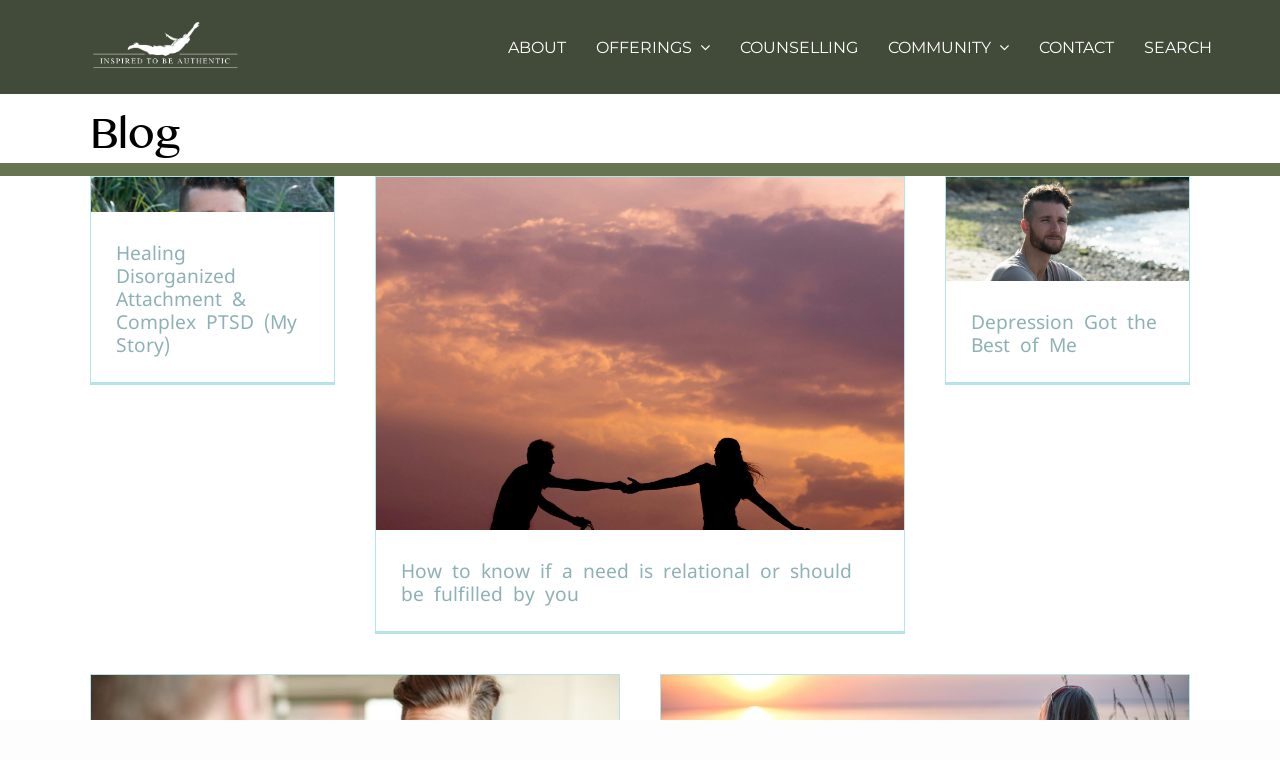

--- FILE ---
content_type: text/html; charset=utf-8
request_url: https://www.google.com/recaptcha/api2/anchor?ar=1&k=6LcBPIohAAAAAB2FIyRaOpVUjqdgOJeO_C_HITdm&co=aHR0cHM6Ly93d3cubWF0dGxhbmRzaWVkZWwuY29tOjQ0Mw..&hl=en&v=PoyoqOPhxBO7pBk68S4YbpHZ&size=invisible&anchor-ms=20000&execute-ms=30000&cb=o15ywdwrxisi
body_size: 48625
content:
<!DOCTYPE HTML><html dir="ltr" lang="en"><head><meta http-equiv="Content-Type" content="text/html; charset=UTF-8">
<meta http-equiv="X-UA-Compatible" content="IE=edge">
<title>reCAPTCHA</title>
<style type="text/css">
/* cyrillic-ext */
@font-face {
  font-family: 'Roboto';
  font-style: normal;
  font-weight: 400;
  font-stretch: 100%;
  src: url(//fonts.gstatic.com/s/roboto/v48/KFO7CnqEu92Fr1ME7kSn66aGLdTylUAMa3GUBHMdazTgWw.woff2) format('woff2');
  unicode-range: U+0460-052F, U+1C80-1C8A, U+20B4, U+2DE0-2DFF, U+A640-A69F, U+FE2E-FE2F;
}
/* cyrillic */
@font-face {
  font-family: 'Roboto';
  font-style: normal;
  font-weight: 400;
  font-stretch: 100%;
  src: url(//fonts.gstatic.com/s/roboto/v48/KFO7CnqEu92Fr1ME7kSn66aGLdTylUAMa3iUBHMdazTgWw.woff2) format('woff2');
  unicode-range: U+0301, U+0400-045F, U+0490-0491, U+04B0-04B1, U+2116;
}
/* greek-ext */
@font-face {
  font-family: 'Roboto';
  font-style: normal;
  font-weight: 400;
  font-stretch: 100%;
  src: url(//fonts.gstatic.com/s/roboto/v48/KFO7CnqEu92Fr1ME7kSn66aGLdTylUAMa3CUBHMdazTgWw.woff2) format('woff2');
  unicode-range: U+1F00-1FFF;
}
/* greek */
@font-face {
  font-family: 'Roboto';
  font-style: normal;
  font-weight: 400;
  font-stretch: 100%;
  src: url(//fonts.gstatic.com/s/roboto/v48/KFO7CnqEu92Fr1ME7kSn66aGLdTylUAMa3-UBHMdazTgWw.woff2) format('woff2');
  unicode-range: U+0370-0377, U+037A-037F, U+0384-038A, U+038C, U+038E-03A1, U+03A3-03FF;
}
/* math */
@font-face {
  font-family: 'Roboto';
  font-style: normal;
  font-weight: 400;
  font-stretch: 100%;
  src: url(//fonts.gstatic.com/s/roboto/v48/KFO7CnqEu92Fr1ME7kSn66aGLdTylUAMawCUBHMdazTgWw.woff2) format('woff2');
  unicode-range: U+0302-0303, U+0305, U+0307-0308, U+0310, U+0312, U+0315, U+031A, U+0326-0327, U+032C, U+032F-0330, U+0332-0333, U+0338, U+033A, U+0346, U+034D, U+0391-03A1, U+03A3-03A9, U+03B1-03C9, U+03D1, U+03D5-03D6, U+03F0-03F1, U+03F4-03F5, U+2016-2017, U+2034-2038, U+203C, U+2040, U+2043, U+2047, U+2050, U+2057, U+205F, U+2070-2071, U+2074-208E, U+2090-209C, U+20D0-20DC, U+20E1, U+20E5-20EF, U+2100-2112, U+2114-2115, U+2117-2121, U+2123-214F, U+2190, U+2192, U+2194-21AE, U+21B0-21E5, U+21F1-21F2, U+21F4-2211, U+2213-2214, U+2216-22FF, U+2308-230B, U+2310, U+2319, U+231C-2321, U+2336-237A, U+237C, U+2395, U+239B-23B7, U+23D0, U+23DC-23E1, U+2474-2475, U+25AF, U+25B3, U+25B7, U+25BD, U+25C1, U+25CA, U+25CC, U+25FB, U+266D-266F, U+27C0-27FF, U+2900-2AFF, U+2B0E-2B11, U+2B30-2B4C, U+2BFE, U+3030, U+FF5B, U+FF5D, U+1D400-1D7FF, U+1EE00-1EEFF;
}
/* symbols */
@font-face {
  font-family: 'Roboto';
  font-style: normal;
  font-weight: 400;
  font-stretch: 100%;
  src: url(//fonts.gstatic.com/s/roboto/v48/KFO7CnqEu92Fr1ME7kSn66aGLdTylUAMaxKUBHMdazTgWw.woff2) format('woff2');
  unicode-range: U+0001-000C, U+000E-001F, U+007F-009F, U+20DD-20E0, U+20E2-20E4, U+2150-218F, U+2190, U+2192, U+2194-2199, U+21AF, U+21E6-21F0, U+21F3, U+2218-2219, U+2299, U+22C4-22C6, U+2300-243F, U+2440-244A, U+2460-24FF, U+25A0-27BF, U+2800-28FF, U+2921-2922, U+2981, U+29BF, U+29EB, U+2B00-2BFF, U+4DC0-4DFF, U+FFF9-FFFB, U+10140-1018E, U+10190-1019C, U+101A0, U+101D0-101FD, U+102E0-102FB, U+10E60-10E7E, U+1D2C0-1D2D3, U+1D2E0-1D37F, U+1F000-1F0FF, U+1F100-1F1AD, U+1F1E6-1F1FF, U+1F30D-1F30F, U+1F315, U+1F31C, U+1F31E, U+1F320-1F32C, U+1F336, U+1F378, U+1F37D, U+1F382, U+1F393-1F39F, U+1F3A7-1F3A8, U+1F3AC-1F3AF, U+1F3C2, U+1F3C4-1F3C6, U+1F3CA-1F3CE, U+1F3D4-1F3E0, U+1F3ED, U+1F3F1-1F3F3, U+1F3F5-1F3F7, U+1F408, U+1F415, U+1F41F, U+1F426, U+1F43F, U+1F441-1F442, U+1F444, U+1F446-1F449, U+1F44C-1F44E, U+1F453, U+1F46A, U+1F47D, U+1F4A3, U+1F4B0, U+1F4B3, U+1F4B9, U+1F4BB, U+1F4BF, U+1F4C8-1F4CB, U+1F4D6, U+1F4DA, U+1F4DF, U+1F4E3-1F4E6, U+1F4EA-1F4ED, U+1F4F7, U+1F4F9-1F4FB, U+1F4FD-1F4FE, U+1F503, U+1F507-1F50B, U+1F50D, U+1F512-1F513, U+1F53E-1F54A, U+1F54F-1F5FA, U+1F610, U+1F650-1F67F, U+1F687, U+1F68D, U+1F691, U+1F694, U+1F698, U+1F6AD, U+1F6B2, U+1F6B9-1F6BA, U+1F6BC, U+1F6C6-1F6CF, U+1F6D3-1F6D7, U+1F6E0-1F6EA, U+1F6F0-1F6F3, U+1F6F7-1F6FC, U+1F700-1F7FF, U+1F800-1F80B, U+1F810-1F847, U+1F850-1F859, U+1F860-1F887, U+1F890-1F8AD, U+1F8B0-1F8BB, U+1F8C0-1F8C1, U+1F900-1F90B, U+1F93B, U+1F946, U+1F984, U+1F996, U+1F9E9, U+1FA00-1FA6F, U+1FA70-1FA7C, U+1FA80-1FA89, U+1FA8F-1FAC6, U+1FACE-1FADC, U+1FADF-1FAE9, U+1FAF0-1FAF8, U+1FB00-1FBFF;
}
/* vietnamese */
@font-face {
  font-family: 'Roboto';
  font-style: normal;
  font-weight: 400;
  font-stretch: 100%;
  src: url(//fonts.gstatic.com/s/roboto/v48/KFO7CnqEu92Fr1ME7kSn66aGLdTylUAMa3OUBHMdazTgWw.woff2) format('woff2');
  unicode-range: U+0102-0103, U+0110-0111, U+0128-0129, U+0168-0169, U+01A0-01A1, U+01AF-01B0, U+0300-0301, U+0303-0304, U+0308-0309, U+0323, U+0329, U+1EA0-1EF9, U+20AB;
}
/* latin-ext */
@font-face {
  font-family: 'Roboto';
  font-style: normal;
  font-weight: 400;
  font-stretch: 100%;
  src: url(//fonts.gstatic.com/s/roboto/v48/KFO7CnqEu92Fr1ME7kSn66aGLdTylUAMa3KUBHMdazTgWw.woff2) format('woff2');
  unicode-range: U+0100-02BA, U+02BD-02C5, U+02C7-02CC, U+02CE-02D7, U+02DD-02FF, U+0304, U+0308, U+0329, U+1D00-1DBF, U+1E00-1E9F, U+1EF2-1EFF, U+2020, U+20A0-20AB, U+20AD-20C0, U+2113, U+2C60-2C7F, U+A720-A7FF;
}
/* latin */
@font-face {
  font-family: 'Roboto';
  font-style: normal;
  font-weight: 400;
  font-stretch: 100%;
  src: url(//fonts.gstatic.com/s/roboto/v48/KFO7CnqEu92Fr1ME7kSn66aGLdTylUAMa3yUBHMdazQ.woff2) format('woff2');
  unicode-range: U+0000-00FF, U+0131, U+0152-0153, U+02BB-02BC, U+02C6, U+02DA, U+02DC, U+0304, U+0308, U+0329, U+2000-206F, U+20AC, U+2122, U+2191, U+2193, U+2212, U+2215, U+FEFF, U+FFFD;
}
/* cyrillic-ext */
@font-face {
  font-family: 'Roboto';
  font-style: normal;
  font-weight: 500;
  font-stretch: 100%;
  src: url(//fonts.gstatic.com/s/roboto/v48/KFO7CnqEu92Fr1ME7kSn66aGLdTylUAMa3GUBHMdazTgWw.woff2) format('woff2');
  unicode-range: U+0460-052F, U+1C80-1C8A, U+20B4, U+2DE0-2DFF, U+A640-A69F, U+FE2E-FE2F;
}
/* cyrillic */
@font-face {
  font-family: 'Roboto';
  font-style: normal;
  font-weight: 500;
  font-stretch: 100%;
  src: url(//fonts.gstatic.com/s/roboto/v48/KFO7CnqEu92Fr1ME7kSn66aGLdTylUAMa3iUBHMdazTgWw.woff2) format('woff2');
  unicode-range: U+0301, U+0400-045F, U+0490-0491, U+04B0-04B1, U+2116;
}
/* greek-ext */
@font-face {
  font-family: 'Roboto';
  font-style: normal;
  font-weight: 500;
  font-stretch: 100%;
  src: url(//fonts.gstatic.com/s/roboto/v48/KFO7CnqEu92Fr1ME7kSn66aGLdTylUAMa3CUBHMdazTgWw.woff2) format('woff2');
  unicode-range: U+1F00-1FFF;
}
/* greek */
@font-face {
  font-family: 'Roboto';
  font-style: normal;
  font-weight: 500;
  font-stretch: 100%;
  src: url(//fonts.gstatic.com/s/roboto/v48/KFO7CnqEu92Fr1ME7kSn66aGLdTylUAMa3-UBHMdazTgWw.woff2) format('woff2');
  unicode-range: U+0370-0377, U+037A-037F, U+0384-038A, U+038C, U+038E-03A1, U+03A3-03FF;
}
/* math */
@font-face {
  font-family: 'Roboto';
  font-style: normal;
  font-weight: 500;
  font-stretch: 100%;
  src: url(//fonts.gstatic.com/s/roboto/v48/KFO7CnqEu92Fr1ME7kSn66aGLdTylUAMawCUBHMdazTgWw.woff2) format('woff2');
  unicode-range: U+0302-0303, U+0305, U+0307-0308, U+0310, U+0312, U+0315, U+031A, U+0326-0327, U+032C, U+032F-0330, U+0332-0333, U+0338, U+033A, U+0346, U+034D, U+0391-03A1, U+03A3-03A9, U+03B1-03C9, U+03D1, U+03D5-03D6, U+03F0-03F1, U+03F4-03F5, U+2016-2017, U+2034-2038, U+203C, U+2040, U+2043, U+2047, U+2050, U+2057, U+205F, U+2070-2071, U+2074-208E, U+2090-209C, U+20D0-20DC, U+20E1, U+20E5-20EF, U+2100-2112, U+2114-2115, U+2117-2121, U+2123-214F, U+2190, U+2192, U+2194-21AE, U+21B0-21E5, U+21F1-21F2, U+21F4-2211, U+2213-2214, U+2216-22FF, U+2308-230B, U+2310, U+2319, U+231C-2321, U+2336-237A, U+237C, U+2395, U+239B-23B7, U+23D0, U+23DC-23E1, U+2474-2475, U+25AF, U+25B3, U+25B7, U+25BD, U+25C1, U+25CA, U+25CC, U+25FB, U+266D-266F, U+27C0-27FF, U+2900-2AFF, U+2B0E-2B11, U+2B30-2B4C, U+2BFE, U+3030, U+FF5B, U+FF5D, U+1D400-1D7FF, U+1EE00-1EEFF;
}
/* symbols */
@font-face {
  font-family: 'Roboto';
  font-style: normal;
  font-weight: 500;
  font-stretch: 100%;
  src: url(//fonts.gstatic.com/s/roboto/v48/KFO7CnqEu92Fr1ME7kSn66aGLdTylUAMaxKUBHMdazTgWw.woff2) format('woff2');
  unicode-range: U+0001-000C, U+000E-001F, U+007F-009F, U+20DD-20E0, U+20E2-20E4, U+2150-218F, U+2190, U+2192, U+2194-2199, U+21AF, U+21E6-21F0, U+21F3, U+2218-2219, U+2299, U+22C4-22C6, U+2300-243F, U+2440-244A, U+2460-24FF, U+25A0-27BF, U+2800-28FF, U+2921-2922, U+2981, U+29BF, U+29EB, U+2B00-2BFF, U+4DC0-4DFF, U+FFF9-FFFB, U+10140-1018E, U+10190-1019C, U+101A0, U+101D0-101FD, U+102E0-102FB, U+10E60-10E7E, U+1D2C0-1D2D3, U+1D2E0-1D37F, U+1F000-1F0FF, U+1F100-1F1AD, U+1F1E6-1F1FF, U+1F30D-1F30F, U+1F315, U+1F31C, U+1F31E, U+1F320-1F32C, U+1F336, U+1F378, U+1F37D, U+1F382, U+1F393-1F39F, U+1F3A7-1F3A8, U+1F3AC-1F3AF, U+1F3C2, U+1F3C4-1F3C6, U+1F3CA-1F3CE, U+1F3D4-1F3E0, U+1F3ED, U+1F3F1-1F3F3, U+1F3F5-1F3F7, U+1F408, U+1F415, U+1F41F, U+1F426, U+1F43F, U+1F441-1F442, U+1F444, U+1F446-1F449, U+1F44C-1F44E, U+1F453, U+1F46A, U+1F47D, U+1F4A3, U+1F4B0, U+1F4B3, U+1F4B9, U+1F4BB, U+1F4BF, U+1F4C8-1F4CB, U+1F4D6, U+1F4DA, U+1F4DF, U+1F4E3-1F4E6, U+1F4EA-1F4ED, U+1F4F7, U+1F4F9-1F4FB, U+1F4FD-1F4FE, U+1F503, U+1F507-1F50B, U+1F50D, U+1F512-1F513, U+1F53E-1F54A, U+1F54F-1F5FA, U+1F610, U+1F650-1F67F, U+1F687, U+1F68D, U+1F691, U+1F694, U+1F698, U+1F6AD, U+1F6B2, U+1F6B9-1F6BA, U+1F6BC, U+1F6C6-1F6CF, U+1F6D3-1F6D7, U+1F6E0-1F6EA, U+1F6F0-1F6F3, U+1F6F7-1F6FC, U+1F700-1F7FF, U+1F800-1F80B, U+1F810-1F847, U+1F850-1F859, U+1F860-1F887, U+1F890-1F8AD, U+1F8B0-1F8BB, U+1F8C0-1F8C1, U+1F900-1F90B, U+1F93B, U+1F946, U+1F984, U+1F996, U+1F9E9, U+1FA00-1FA6F, U+1FA70-1FA7C, U+1FA80-1FA89, U+1FA8F-1FAC6, U+1FACE-1FADC, U+1FADF-1FAE9, U+1FAF0-1FAF8, U+1FB00-1FBFF;
}
/* vietnamese */
@font-face {
  font-family: 'Roboto';
  font-style: normal;
  font-weight: 500;
  font-stretch: 100%;
  src: url(//fonts.gstatic.com/s/roboto/v48/KFO7CnqEu92Fr1ME7kSn66aGLdTylUAMa3OUBHMdazTgWw.woff2) format('woff2');
  unicode-range: U+0102-0103, U+0110-0111, U+0128-0129, U+0168-0169, U+01A0-01A1, U+01AF-01B0, U+0300-0301, U+0303-0304, U+0308-0309, U+0323, U+0329, U+1EA0-1EF9, U+20AB;
}
/* latin-ext */
@font-face {
  font-family: 'Roboto';
  font-style: normal;
  font-weight: 500;
  font-stretch: 100%;
  src: url(//fonts.gstatic.com/s/roboto/v48/KFO7CnqEu92Fr1ME7kSn66aGLdTylUAMa3KUBHMdazTgWw.woff2) format('woff2');
  unicode-range: U+0100-02BA, U+02BD-02C5, U+02C7-02CC, U+02CE-02D7, U+02DD-02FF, U+0304, U+0308, U+0329, U+1D00-1DBF, U+1E00-1E9F, U+1EF2-1EFF, U+2020, U+20A0-20AB, U+20AD-20C0, U+2113, U+2C60-2C7F, U+A720-A7FF;
}
/* latin */
@font-face {
  font-family: 'Roboto';
  font-style: normal;
  font-weight: 500;
  font-stretch: 100%;
  src: url(//fonts.gstatic.com/s/roboto/v48/KFO7CnqEu92Fr1ME7kSn66aGLdTylUAMa3yUBHMdazQ.woff2) format('woff2');
  unicode-range: U+0000-00FF, U+0131, U+0152-0153, U+02BB-02BC, U+02C6, U+02DA, U+02DC, U+0304, U+0308, U+0329, U+2000-206F, U+20AC, U+2122, U+2191, U+2193, U+2212, U+2215, U+FEFF, U+FFFD;
}
/* cyrillic-ext */
@font-face {
  font-family: 'Roboto';
  font-style: normal;
  font-weight: 900;
  font-stretch: 100%;
  src: url(//fonts.gstatic.com/s/roboto/v48/KFO7CnqEu92Fr1ME7kSn66aGLdTylUAMa3GUBHMdazTgWw.woff2) format('woff2');
  unicode-range: U+0460-052F, U+1C80-1C8A, U+20B4, U+2DE0-2DFF, U+A640-A69F, U+FE2E-FE2F;
}
/* cyrillic */
@font-face {
  font-family: 'Roboto';
  font-style: normal;
  font-weight: 900;
  font-stretch: 100%;
  src: url(//fonts.gstatic.com/s/roboto/v48/KFO7CnqEu92Fr1ME7kSn66aGLdTylUAMa3iUBHMdazTgWw.woff2) format('woff2');
  unicode-range: U+0301, U+0400-045F, U+0490-0491, U+04B0-04B1, U+2116;
}
/* greek-ext */
@font-face {
  font-family: 'Roboto';
  font-style: normal;
  font-weight: 900;
  font-stretch: 100%;
  src: url(//fonts.gstatic.com/s/roboto/v48/KFO7CnqEu92Fr1ME7kSn66aGLdTylUAMa3CUBHMdazTgWw.woff2) format('woff2');
  unicode-range: U+1F00-1FFF;
}
/* greek */
@font-face {
  font-family: 'Roboto';
  font-style: normal;
  font-weight: 900;
  font-stretch: 100%;
  src: url(//fonts.gstatic.com/s/roboto/v48/KFO7CnqEu92Fr1ME7kSn66aGLdTylUAMa3-UBHMdazTgWw.woff2) format('woff2');
  unicode-range: U+0370-0377, U+037A-037F, U+0384-038A, U+038C, U+038E-03A1, U+03A3-03FF;
}
/* math */
@font-face {
  font-family: 'Roboto';
  font-style: normal;
  font-weight: 900;
  font-stretch: 100%;
  src: url(//fonts.gstatic.com/s/roboto/v48/KFO7CnqEu92Fr1ME7kSn66aGLdTylUAMawCUBHMdazTgWw.woff2) format('woff2');
  unicode-range: U+0302-0303, U+0305, U+0307-0308, U+0310, U+0312, U+0315, U+031A, U+0326-0327, U+032C, U+032F-0330, U+0332-0333, U+0338, U+033A, U+0346, U+034D, U+0391-03A1, U+03A3-03A9, U+03B1-03C9, U+03D1, U+03D5-03D6, U+03F0-03F1, U+03F4-03F5, U+2016-2017, U+2034-2038, U+203C, U+2040, U+2043, U+2047, U+2050, U+2057, U+205F, U+2070-2071, U+2074-208E, U+2090-209C, U+20D0-20DC, U+20E1, U+20E5-20EF, U+2100-2112, U+2114-2115, U+2117-2121, U+2123-214F, U+2190, U+2192, U+2194-21AE, U+21B0-21E5, U+21F1-21F2, U+21F4-2211, U+2213-2214, U+2216-22FF, U+2308-230B, U+2310, U+2319, U+231C-2321, U+2336-237A, U+237C, U+2395, U+239B-23B7, U+23D0, U+23DC-23E1, U+2474-2475, U+25AF, U+25B3, U+25B7, U+25BD, U+25C1, U+25CA, U+25CC, U+25FB, U+266D-266F, U+27C0-27FF, U+2900-2AFF, U+2B0E-2B11, U+2B30-2B4C, U+2BFE, U+3030, U+FF5B, U+FF5D, U+1D400-1D7FF, U+1EE00-1EEFF;
}
/* symbols */
@font-face {
  font-family: 'Roboto';
  font-style: normal;
  font-weight: 900;
  font-stretch: 100%;
  src: url(//fonts.gstatic.com/s/roboto/v48/KFO7CnqEu92Fr1ME7kSn66aGLdTylUAMaxKUBHMdazTgWw.woff2) format('woff2');
  unicode-range: U+0001-000C, U+000E-001F, U+007F-009F, U+20DD-20E0, U+20E2-20E4, U+2150-218F, U+2190, U+2192, U+2194-2199, U+21AF, U+21E6-21F0, U+21F3, U+2218-2219, U+2299, U+22C4-22C6, U+2300-243F, U+2440-244A, U+2460-24FF, U+25A0-27BF, U+2800-28FF, U+2921-2922, U+2981, U+29BF, U+29EB, U+2B00-2BFF, U+4DC0-4DFF, U+FFF9-FFFB, U+10140-1018E, U+10190-1019C, U+101A0, U+101D0-101FD, U+102E0-102FB, U+10E60-10E7E, U+1D2C0-1D2D3, U+1D2E0-1D37F, U+1F000-1F0FF, U+1F100-1F1AD, U+1F1E6-1F1FF, U+1F30D-1F30F, U+1F315, U+1F31C, U+1F31E, U+1F320-1F32C, U+1F336, U+1F378, U+1F37D, U+1F382, U+1F393-1F39F, U+1F3A7-1F3A8, U+1F3AC-1F3AF, U+1F3C2, U+1F3C4-1F3C6, U+1F3CA-1F3CE, U+1F3D4-1F3E0, U+1F3ED, U+1F3F1-1F3F3, U+1F3F5-1F3F7, U+1F408, U+1F415, U+1F41F, U+1F426, U+1F43F, U+1F441-1F442, U+1F444, U+1F446-1F449, U+1F44C-1F44E, U+1F453, U+1F46A, U+1F47D, U+1F4A3, U+1F4B0, U+1F4B3, U+1F4B9, U+1F4BB, U+1F4BF, U+1F4C8-1F4CB, U+1F4D6, U+1F4DA, U+1F4DF, U+1F4E3-1F4E6, U+1F4EA-1F4ED, U+1F4F7, U+1F4F9-1F4FB, U+1F4FD-1F4FE, U+1F503, U+1F507-1F50B, U+1F50D, U+1F512-1F513, U+1F53E-1F54A, U+1F54F-1F5FA, U+1F610, U+1F650-1F67F, U+1F687, U+1F68D, U+1F691, U+1F694, U+1F698, U+1F6AD, U+1F6B2, U+1F6B9-1F6BA, U+1F6BC, U+1F6C6-1F6CF, U+1F6D3-1F6D7, U+1F6E0-1F6EA, U+1F6F0-1F6F3, U+1F6F7-1F6FC, U+1F700-1F7FF, U+1F800-1F80B, U+1F810-1F847, U+1F850-1F859, U+1F860-1F887, U+1F890-1F8AD, U+1F8B0-1F8BB, U+1F8C0-1F8C1, U+1F900-1F90B, U+1F93B, U+1F946, U+1F984, U+1F996, U+1F9E9, U+1FA00-1FA6F, U+1FA70-1FA7C, U+1FA80-1FA89, U+1FA8F-1FAC6, U+1FACE-1FADC, U+1FADF-1FAE9, U+1FAF0-1FAF8, U+1FB00-1FBFF;
}
/* vietnamese */
@font-face {
  font-family: 'Roboto';
  font-style: normal;
  font-weight: 900;
  font-stretch: 100%;
  src: url(//fonts.gstatic.com/s/roboto/v48/KFO7CnqEu92Fr1ME7kSn66aGLdTylUAMa3OUBHMdazTgWw.woff2) format('woff2');
  unicode-range: U+0102-0103, U+0110-0111, U+0128-0129, U+0168-0169, U+01A0-01A1, U+01AF-01B0, U+0300-0301, U+0303-0304, U+0308-0309, U+0323, U+0329, U+1EA0-1EF9, U+20AB;
}
/* latin-ext */
@font-face {
  font-family: 'Roboto';
  font-style: normal;
  font-weight: 900;
  font-stretch: 100%;
  src: url(//fonts.gstatic.com/s/roboto/v48/KFO7CnqEu92Fr1ME7kSn66aGLdTylUAMa3KUBHMdazTgWw.woff2) format('woff2');
  unicode-range: U+0100-02BA, U+02BD-02C5, U+02C7-02CC, U+02CE-02D7, U+02DD-02FF, U+0304, U+0308, U+0329, U+1D00-1DBF, U+1E00-1E9F, U+1EF2-1EFF, U+2020, U+20A0-20AB, U+20AD-20C0, U+2113, U+2C60-2C7F, U+A720-A7FF;
}
/* latin */
@font-face {
  font-family: 'Roboto';
  font-style: normal;
  font-weight: 900;
  font-stretch: 100%;
  src: url(//fonts.gstatic.com/s/roboto/v48/KFO7CnqEu92Fr1ME7kSn66aGLdTylUAMa3yUBHMdazQ.woff2) format('woff2');
  unicode-range: U+0000-00FF, U+0131, U+0152-0153, U+02BB-02BC, U+02C6, U+02DA, U+02DC, U+0304, U+0308, U+0329, U+2000-206F, U+20AC, U+2122, U+2191, U+2193, U+2212, U+2215, U+FEFF, U+FFFD;
}

</style>
<link rel="stylesheet" type="text/css" href="https://www.gstatic.com/recaptcha/releases/PoyoqOPhxBO7pBk68S4YbpHZ/styles__ltr.css">
<script nonce="K8VvxexwANgFPI11d0uKnw" type="text/javascript">window['__recaptcha_api'] = 'https://www.google.com/recaptcha/api2/';</script>
<script type="text/javascript" src="https://www.gstatic.com/recaptcha/releases/PoyoqOPhxBO7pBk68S4YbpHZ/recaptcha__en.js" nonce="K8VvxexwANgFPI11d0uKnw">
      
    </script></head>
<body><div id="rc-anchor-alert" class="rc-anchor-alert"></div>
<input type="hidden" id="recaptcha-token" value="[base64]">
<script type="text/javascript" nonce="K8VvxexwANgFPI11d0uKnw">
      recaptcha.anchor.Main.init("[\x22ainput\x22,[\x22bgdata\x22,\x22\x22,\[base64]/[base64]/[base64]/KE4oMTI0LHYsdi5HKSxMWihsLHYpKTpOKDEyNCx2LGwpLFYpLHYpLFQpKSxGKDE3MSx2KX0scjc9ZnVuY3Rpb24obCl7cmV0dXJuIGx9LEM9ZnVuY3Rpb24obCxWLHYpe04odixsLFYpLFZbYWtdPTI3OTZ9LG49ZnVuY3Rpb24obCxWKXtWLlg9KChWLlg/[base64]/[base64]/[base64]/[base64]/[base64]/[base64]/[base64]/[base64]/[base64]/[base64]/[base64]\\u003d\x22,\[base64]\x22,\x22e8K5esOvZ8KHTMOUWQZqJsKEbcOVRHVOw6jCigbCmGnCiB/Cm1DDkW52w6YkMMOoUHEqwo/[base64]/Cn2TDkmvDksOHWRQufMKJw4VNw67DslPDpMOAE8KiWw7Dpn7DosKCI8OMFWMRw6glSsOVwp4LMcOlCBkLwpvCncOFwoBDwqYEa37DrncYwrrDjsKiwr7DpsKNwpdNADPCicKoN343woPDkMKWIxsIIcOKwoHCnhrDgcOvRGQ8wp3CosKpC8O6U0DCusO3w7/DkMKDw4HDu25dw5NmUCpTw5tFWVkqE0bDscO1K2jChFfCi0XDtMObCHrCi8K+PgvCmm/Cj09YPMODwovCpXDDtXQFAU7Dl2fDq8KMwpopGkYzRsORUMKDwqXCpsOHKibDmhTDvMOWKcOQwprDksKHcFLDl2DDjyVIwrzCpcO9IMOucwtcY27CnMKKJMOSE8KzE3nCiMKtNsK9SjHDqS/DmsOxAMKwwpZfwpPCm8Ogw4DDshwyP2nDvUonwq3CusKFf8KnwoTDiyzCpcKOwojDjcK5KXXCpcOWLHYtw4k5C3zCo8OHw5zDkcOLOW1Fw7wrw67DuUFew4kaakrCgTJ5w4/DpXvDghHDisK4XjHDgsOfwrjDnsK9w7w2TxUzw7ELKsOwc8OUIHrCpMKzwpLCgsO6MMOywqs5DcO8wqnCu8K6w45uFcKEfMKZTRXCn8OZwqEuwoF3wpvDj1DCvsOcw6PCniLDocKjwqHDgMKBMsOFX0pCw4DCqQ4oeMKOwo/Dh8K+w6rCssKJaMKVw4HDlsK0I8O7wrjDo8K5wqPDo0kXG0cQw7/CohPCmnoww6Y5JShXwpcVdsOTwpQ/wpHDhsK8NcK4FUt8e3PCmcOQMQ9jVMK0wqg6JcOOw43Dn04lfcKrOcONw7bDszLDvMOlw5lbGcOLw6fDkxJ9wq/CjMO2wrcFKztYS8OebQDCsEQ/wrYqw5TCviDCoRPDvMKow4cfwq3DtmfCiMKNw5HCuwrDm8KbScO0w5EFYXLCscKlfC42wrNaw5/CnMKkw5HDq8OoZ8KBwp9BbgHDrsOgWcKGWcOqeMOFwpvChyXCssKLw7fCrW9kKEM/w71QRyrCjMK1AVFrBXFgw4BHw77CoMOsMj3CuMOkDGrDh8Oyw5PCi3jCqsKoZMK8YMKowqdowpo1w5/DiQ/ConvCkMKiw6drfkVpM8KywqjDgFLDqcKWHD3DhUEuwpbCjcOHwpYQwrbCgsOTwq/DsRLDiHoxUX/CgRZ7VsKiesOmw5Ape8KPTsOAM2R4w5jChsOGTCnCksKcwpopeWDDucOdw6tRwqcrA8OxBcK+PgLCuWN4OcKnwrDDjjt2e8ODJ8OUw7IfU8OrwpEmIS4pwrMaR03Cn8Ohw7AaSAnDnl5gBy3DjSwbPMO3wqXChCZrw6/[base64]/Csx3DlcOCw5vDg8KyacKVw59HGwLCuGUCUh3DrnBTZMOTbsK3JWnDiyTCrwrCg1fDnhLCosONJ2J0wrfDjMO/L33ChcKrd8KXwrFawr7CkcOiwq/[base64]/wrt6X8K4E8OHw7ADEEnCkErDnF/CpMOvwpNQdjdzwpfDp8KxM8OgY8K5wp7Cm8K9ZG1QMhbCnyfCu8KVQMKdcMK/GhfCicKtd8OkdMKcCMOjw4bDtCTDvkUGTMOYw7jCnCLCtQMYwrjDisOfw4DCjsOnAHrCkcK8wrAAw7fCk8Opw7bDnW3DssK1wp/DiBLCj8K1w5HDgF7Dr8KfVznCq8K/wqTDrFbDvAXDmRcFw5FXKMOWSMOrwqHCrgnCrcOCw5Nub8KRwpDCk8KqbUg7wqDDlFvCi8KEwo1fwoozOsKwB8KkLcOxbwkKwqJDJsKgw7PCgVbClDB+wr3ChcKBD8Oew4oGb8KzcBQYwplYwroATsKqM8KWeMO/[base64]/[base64]/DuMOzwrxlw6DDvMOkcsK8wpRLwqUOLVw6wrB9LH7CsjPCtgXDiSzDqiDDuGtqw6HClTTDt8OCwo/CjSbCrsKmMgdowrsvw4E7wovDssO0UDVuwpIuw54CccKIXcOkXcOwRkJAeMKMGQnDv8O8W8KRUhFpwp/DncOTw5bDvcK4QW4Mw4FMCxrDtXfDsMOWDsKWwrTDsB3DpMOjw5dVw5QRw75owrlHw6/ClDlmw4ILN2B7wp/Dr8Kdw77CusO/wrvDnsKEw4YKRmICasKLw6lIX0l3OQtVKgPDoMKvwosGL8K1w4YQasKURVPCtiXDu8OvwpnDuEQKw7HCg1J5PMKuworDuhsLRsOJamjCqcKxw5HDn8KRDcO7Q8OuwpjCkRbDiiRxGC/[base64]/CoMObw5xUQWXCi8OARVR1EBwkP8OBw6hdwpomcwNgw5l0wrnCgsOzw7rDs8OawrFGa8Kow4pHw5zDkMOfw64mHcOPXArDtMOvwogDAMOGw6vDgMO0XcKDwqRQw5JRw6pNwpHDmMOFw4ogw5DCrFHDuEUpw4zCuVnCuTpKekvDpV/DpcOWw5jCt07CnsKHwp/Co0PDsMK5dcKIw7/[base64]/[base64]/CvUfDlTh3w4E7w43DtsKTw43DhXseJmlJX8OMAcK7JMOyw5fDuiZKwqnCmcOxaDM6e8O9ZcO6wrPDl8ODGh/[base64]/w5zDoxtmw4dkXsOhw58Fw5rDhFzDoG43dcOGwoERwoZoA8Kbwq3Dt3XDvSTDnsOTw7nDjnlQcBNMwq/[base64]/DiMKVUw/ConzCocKjw4Y2wp3Cl8KuDTHDp2FNU8ONOsKCKD3DqAwBFcOBAR7Cu2fDqXI0w585IUbCsjRYwqpqTAHDuDfDsMOLHEnDnF7CpTPDjMO5PAouA2sgwqJFwrU1wr9RQCF4w63CgMKZw7zDkj46wrYQwovDmcOuw4h3w4fDicO/WHwdwrpTcyp+wo/[base64]/DkMOlIsO8w6t6w4jDgg5FND7Dhh/[base64]/Dk8K+w6liQcOjc1jCij3Dp8K5w55bwpAAw4bDphDDiU0uwp/CksKcwqNDCMKnDsOyQAnDtcOGFGIHwolkHwkfUF/[base64]/DhhnDgcOyUsKawp3DiTbDgzLCsk/Cui0Wwo07csOEw5fCqsOgw6Y6woDDv8O4TQtyw6VWQMOhfX14wocjw6HDlVtbLnTCiTfCtMKow6RGIMOLwpIuw4w0w4XDm8KwdnJawpfCq2AIV8KQGcO/[base64]/UcK5w5FJEMKQw4lNDh/CpsKPwq3Cm0pjwovDvCjDoQLCowYuJ3d1wpHCtlPCscKPXcO8wo86K8KhFcO9wqTCnVdFbHcVIsKEwq4nwp9sw6tww7/DmhnCoMOrw68tw4vCmWENw7E0KcOQH2nDv8Kqw5PDpQLDmsKtwojCvgc/wqJtwo01wpBow6AbDMOHHgPDkGrCosOXGlvDqsKWwrvChMKrEzVIw6vDghtMWwvDkGXDpHMYwodnwrjDlMOwHzxfwp8SaMK5FA/[base64]/CksOHw4pAwpkTw7w9OsKkCcK9w7sjwoQBfmTCpMOUw7IYw7bCnmNuwoU7bMOvw5vDsMKIacKeZ3DDicKyw7vDvApgb2gfw5QNS8KROcK0dQbCj8Ovw7fDj8K5KMOYK3kISkgXwpPCvT0Hw7HDiHfCp3g3wq/[base64]/DkMONSCx1wpTCicOaDMO0w5fDtwLCtkrClcKUwojDrcKdLX3Ct0rCs2jDr8K8MsOeYkRoZnkkw5TCkyNmwr3Cr8OKbsKyw6HCtnA/w5ZPeMOkwq4uBG9XXgzDuEnDgEAwWsONw55SdcOYwrgjWSDDiU0Iw7/DpMKGBMKmW8KOG8OywqvChcOyw5tsw4NIb8OiK3zDo3NbwrnDjTbDsUkqw6UfAMORwqt4worDg8Obw714ZyFVwrnChMO/[base64]/Do1pbwrcMwqHDkMOkw58MwoAVHsOAARR2w43Cp8Ktw7nDgEMWw5sPwpnDtcO+wodQNGjCkMKlCsOWw4M/wrXCrsKFP8OpbH5pw78YeF8nwpnDh2LDkiHCocKFw4MbMXLDiMKDLsOlwr5TZ33DoMKrM8Kqw4TDuMOXXsKfPh8fTMOiAGsUwr3Cj8OUF8O1w4YfIcKoP14mbHxFwqZcQcKgw7rDlELChj/DunArwqXCt8OHw6TCvcKwZMK/WSMMw6Ehw6kTV8OWw55tNXRxw6sMPnMnNMKVw4jCl8OLZsKMwrrDrQ/CghfCvjrCuzBOU8Kfw647wpgxw4cKwrFjw73CvSXDhE9wPBhIaDTDlsOvSsONanHCjMKBw5ZACCk1VcO9wrg7IUQywqEAGcKnwp83XxTCtEvCg8KHw6xgYMKpEsOvwrfChMKCwqk5NMKNe8OCYMOJw6EfAcONEw99DcKqK0/[base64]/[base64]/[base64]/CgsKSJMKvC8KGesOWSsOeTsKuA3ItEMKtwoU/w5DCrcKZw5xJDFnCisOUw4TCth9+CgIXwovCnERzw7zDtEzCqsKswr49WQXCuMKYOSvDjsOidUnCoDLCgHpFc8KOw63DkMK3wqlKIcK4dcKQwpEdw5DCrH59RcOQVcOvais/wr/Di0hEw48bMMKDVsOOKBLDsm4CTsOTwpHDrgTCqcOhH8ONQV8HGFgww40GLD7DrTgQwofCjT/ChnFLSCvDji3CmcOcw4YjwobDosK0csKVXRxbAsO1wqItbUzDlsKDIMKGwq3CulZua8OHw7wSRsKxw7tHSSFxwpduw4fDrlVdTcO5w57DgcO7LsOzwqtuwplywrp/w7p6KiMOwqzCj8OxSi/CtRgZXcOOFMO1EsKlw5EUADrDocKWw7LCqMKrwrvCiALDrmjCmifDvTLCqD7Dm8KOwoPDqyDDhWdLa8KEwpjCpBjCrRnCpUYxw6gswr/DoMKfw5TDgDgwdcODw7HDk8KJVMOKwrjDjcKKw43CuyFSw4AVw7Buw7d5wrbCrTNow7d0AG3Dp8OHFSvDhEXDp8KJMcOCw5QBwo4WP8OhwqDDm8OIOlvCuCYEASTDlwBhwr48w4vDqmY4XHHCjUAyA8KjSlIxw5pRIBFxwqXDlMOyBUhBwo5Uwpp/[base64]/wprDkcKjSkLDmBxgEcKxwq8hQ1zCmcKHwqx1e2AeYsOJw4bDvmzDicOWwrgGWRjCngB4wrZQwqZiWcOnNj/DrlzDusOFwo07w6Z5GhTDk8K2dDPCosOcw53Dj8KCOCY+KMKowpfClWYeamAHwqMsG1XDqnnCrQ19acK5w589w5fDu1bCtHHCqSLCi0vDj3TDg8OiCsKhWyFDw70NOB5fw6ATw7o3M8KHER8OYEoYFzYKwpLCjGrDjg/CnMOQw6cFwrkDwq/DjMOYw6Eob8OvwoHDp8OqGyTCjjfDhMK1wrkrwr0Pw58UCk/Cg1V/w7c7Sh/CicOXEsOCWHzCkUEyOMOnw4c1bXkJHcOcw7vCgiQ2wo7DqcKtw73DucOnRS1jZcK1woLCssOAUDjDksO/w4zCmG3Cg8OTwqXCpMKPwr5NLhzCl8K0esOydxLCpMK3wpnCpxcCwr3Di3QBwqTCoyZ0wpbDo8KtwrRrwqcrwqbDmsOeQsOpwrzCqQw4w4gcwolQw7rDq8KLw68fw4x9KMOhKwLDvV/DssK5w546w7sVwr04w5oibzwGFsKZPsOYwoAfHx3CtCvDicKWfmUrUcKAEyolw5xww4TCisOswovDisKCMsKjTMOIaUzDj8KEE8KOw4vCksO/FsO1wrXDhn3DuWvCvhPDjCs9fsKPRMOgeQXDt8K9DGQaw7rDojbCsWcowo/Cv8KZwpdxw67ChcOkGMOJI8ODdcKFwo0zBX3CrCpcIQvCpsKmKTpDIMOGwp5PwqQ7U8OSw5VHw5t+wpNhfsKtEMKMw7M6VQVGw75Twp/CkcOTT8O8Lz/CjsOQw5VXw7rDjMKpdcO8w6HDgcOGwr0Ow7HCqcO/NQ/DhDM3wqHDp8OqY3BFWMOBQW/[base64]/DkVp7KsKCwp5RNAvCnQRPw5huw6rCmsO5wr9Sb0bDijzCjSYDw4fDrz8Ewp7DnxVEwrDClUp3w6PDnxU/wrFUw6oUwqZIw4pJw5piNMKmwq3CvE3CncOXYMKMJ8KQw7/ChClwChxpB8KOw6jCscOXB8KAwpVJwrYkBjxswr/Cm2M+w7jCsghdw73CvkFJw4Q/[base64]/CqkpOwqvCkF1BSUjCunfDiStDw4JNDMKXVTgvw4IYPkpywqTDqE/[base64]/w6vDpEbDun7DicOZC8KeHijCnQ9QBcO4wrY3HsOZwqcYQsKzw4Z2wrJUHsOaw7XDucKfdTMowr7DpsKZGxHDt0XCocOoIQLDnD5qHHBVw4XCtEXDghzDjS4Be1vDozrDgUQXOzY8wrfDrMOeZR3DjGZoSzdCLcK/wrXDg3g4w5Ulw6wHw6cJwoTDscKXGCXDusKPwrUTw4DDnEUywqBIEgoga2bCm2/Cmng1w7wRdMOeLjICw47Cn8OWwr3Dog4mKsOowqoQV04qw7nCl8K+wrXDncOlw4jClMOaw6bDu8KDSFBhwqzDiSQlCjPDjsO2UMOtw7XDn8Ofw49ow4rCscOswoTCo8KKCmTCq3R3wpXCoWjCp0zDlsOpw6ZOS8KTT8KWJlfChis2w4vDkcOIwr5/[base64]/w5VeVzssJ8ODRD7DnsK2JXfCicKbMMOqCmfCmMKrw5V5P8KZw4ZkwqLDjHNBw4rDp2DDrm/Ch8Kbw7/CrAliTsOyw6EPUT3DlcKYMUYDw7sOKcOJby1CTcKnwotzecO0w5nDrl/DssKowqR1wr5zCcO/[base64]/DkB0+wp9QaVDCtHrDuAYLwpnDocOBdFt/w7FYdB3CmMOzwpjDgDTDjgLDiB3Cm8Oqwqd+w54Tw4zCrm/Cr8K6eMKHw78DZ2ptw5AVwr91aFRPesKjw4Vew7/Duy4lw4DCo0vCs2nCiEFPworCosK2w5fCqR48wox7w4RlEcOfwoHCr8OawobClcKzd2Ukwq7CvcK6XWzDiMOHw6FQw6bDgMK4w7RTakHDvsOSNlDCpsKmwohWTxZ5w51AEMODw77CpsKPCnwqw4k/fMOFw6ZRNidBwqVKaEzCssK4ZQ3Dg0gqaMO1wrXCtMKlw4jDqMOSw4tJw73DrMKewpNKw5nDn8OswoPCu8O1QxE4w4fDkcKlw4rDmDkCOgF1w6DDjcOPAyvDq3rCosOXSnzCq8OSYcKawr3DmcO6w6nCp8K9wqBWw4wlwqx+w4LDgVLClE3DgUvDr8Kxw7PDpSw/woIebcKhBsKsHcO4wrPCoMK4e8KQw752OV5kJsO5G8OSw68jwpYfc8O/wpQHbW9+w65xVsKGwpwcw7vDtWtPY0TDu8OBw7/CscOAWG3CnMO7w4gswq8VwrwDMsOcdy16D8OcL8KAIsOAaTrCrmwZw6/CjkcTw6hQwrU8w5LCkWYGYsOTwrTDj1w6w7DCjmzDjMKlMF3Do8O7c2hwfR0tOMKNwp/[base64]/CrMOgw5ENw4M0w7HDlCAfFsK9w5XDmmc4S8O8TMKrOz7Dn8K1GSLCisOAw6Y9wopTGA/CqMK8wqsDRcK8woV+TsKQbsOADsK1BgZcw75fwr1jw53CjUPDjRfCoMOvwqzCsMKzGsKlw7bDvDXCjcOfQ8O7eUo5Pz8BfsK1wpvCnw4tw7/Cn0vCjBTCgUFfwp3DrcK6w4tENWgFw5bDiVTDuMKGKgYew4VeJcK9w4gww6hdw6PDjGnDoGpfw70bwpYJwo/Do8OnwrPCjcKmw4ggO8Kuw4XCnjzDosOsSFHClVLCscOFMTjCjsKBRn/CncK3wrUKEwI2woDDqkgfC8OyE8O2w5zCuTHCtcKSRcOwwr/DpRZ1JRHCgkHDhMKZwrR6woTClMOpwprDmyfDncKew7zCmgkPwo3CmAXDkcKrHRE1JUnDjMOOVn/DrcOJwp8Pw43DlG4Vw5Juw4LCkBfCmsOWwr/CqsOtPMOVBsOMNcOdD8Kdw6BUScKvw6HDmmk7Z8OGN8KgS8ONOcOLOgvCucKjwqwkRADChC7DjcOvw6zClTk+w7lQwoDDnT3Cj35Awp/DoMKWw7zChEN/w5ZCFMKmFMOCwplaDcOIM15fw6jCggPDn8K5wogmNMKXIjkhwocowqMvCjLDoyYow7Imw6xnw5TCpm/CiHpCwpPDpFY8FFrCtHNCwojCh0/[base64]/[base64]/Cm8OKwrTCkD5JL8KtV8OOwpzDkX3DqUfCu8KSe3M9w5hKLkfDhMOiVcOlw5TDjULCv8Knw68kSl97w6fCiMO4wqxhw4HDlE3DvQPDmmg2w67DisKgw5/[base64]/[base64]/CicOiw6wdVjTDlFoTCHsZwpw3w4xlwqfCr27Dl043NCbDr8OpUG/[base64]/[base64]/Ck2vDn8Krwp5wTyZywqTDmBACZGfCjSLDk1EvCiPChMK0ecORZChYwoY2H8KUw7sUXiErbcO1wonCvcKXF1cNw7zDqcO0Y3ILCsOtBMOULAfCvzRxwq/[base64]/CpsO+OBlZwr1ywrLDkXAlw7bDt8O3TjHDr8OFw6I2G8KuCsO9wqbClsOLJsOmFhEMwrJrfcOrSMOtw6TDgAR4wrZbJiFhwo/[base64]/CnMOCPy/DpwQzBW9pw7nDlMOWBMKkAcKlN2TCs8K8wopTG8K4GmcoTMOtaMOkEzrChH/DsMO6wovDhsKsasOqwpnDvsKaw6jDmUARw50Ew54+Gmw6XlVBwqfDrV3CkGDCpgHDpi3DgWTDqQ3DkcO6w4ZFAWnCgnBNCMOgw507wpLDrMKswqR7wrwMEcOCPMOQwqFJGMKWwofCucKtwrByw5Fsw5cdwr9XPMOXwr1NNxPCgVcvw6jDmx/[base64]/[base64]/DqMOrw7R8NFNESQs5SsOFbsKsP8ONC1zCqcKHWcK2bMK0wofDgjrCvjk/f28Vw7zDlMKUPyDCjMKeLmzDpcKhcFrDgCLDgyzDsSLCkcO5wpw4w7fDjmkjQzzCkcOgfMKww65IX2nCsMKXGxIcwocpBz8FGkEQw6bCvcOkwqpiwofCgsOjHMOFBMK4Jy3Di8KoA8OCHsK6w71/WxbCjsOkFMOcG8K4wrdvDhxQwo7Dn1gFFMOUwqvDtsKFwq1/w7HCrTdhHw58IsK6OsKXw6oKwohyYsKralB8wp/CtzPDq3zDuMK1w6jCkMKLwr0Cw59QOsO5w4TCj8KqaHrCuRhHwq7DkH11w5cWAcOSesKycQcnw79ZeMO/[base64]/CusKUwrwew7nCscKaw5YGw6ZrwobDi8OYw57CnT/DuzXChsO7UB/CksKfVcOYwq/CsgrDtsKGw4xLVMKiw7cfV8OqbsKDwqonMMKdw5TDusOwRhzCt3TDh3QZwocoU39OKjbDt1DDucOYGzwLw6E+woh5w5fDrcKmw5suBMKcwrBZwrIDwp/CkzrDiVXCtMKYw5XDsW3CgMOkw5TCi33CnsOLa8KQLAzCtWXCk3/DiMOUJFZrwrfDucOuw4pBCxV6worCqCTDlsKBJgrCssKEwrPCoMKGw6zDncKHwptLw7jCu1XCqAvCm3LDi8O/KCTDhMKEBMOQF8KjDAxFwoHCiEPDoVA/w6jCpsKlwoIODMO/A3EoX8Ovw5suw6TCkMOTRsOUdy5Ew7zDrG/DkQlrBDbCj8OkwoxjwoYPwrrCgXbCrMO4YMOPw74DHMOhHsKIw7TDuXMTI8OCUWDCogjDpR0fbsOKw7bDmE8iL8KewosKCsOSWBrCkMKFJcKlYMOVCnfCvMORPcOaN0VQTlrDlMKyMcK4wpIqFXRTw7UfesK9w6TDt8OKCsKFw6x/bEvDoGrCo1MXCsKqN8OPw6XDrSfDssOOC8KDJHHCvsKAH0MkOw3ClBzCvMOWw4fDkXnDlx9pw7dkXwV+LlJRKsKQwpXDuA/[base64]/DgMO6w4TCicKPw4wXwop/[base64]/Ci3rDv8OIVcKcWzPCtcKHw7nDuMKIwoHDukNBc2ADXcKHPmx6w6BJfcOAwp1BKVtkw4fChwwPJA1Gw5/DgMOtPsOZw6sMw79Xw5gjwp7DoXRAKyQILyl5XXLCq8OpGCYEGA/DqmbDiBfDnsO5FnF3NGwHZcKpwoHDoX59HwR2w6LCk8O/NsO3w5ZXMcO5MnY1E1fCrMKsJC3Ckn1JFcK5w5/Cv8O2CcKcJcOhLw/DjsOrwoTCnhnDlGZ/[base64]/wrE2wqQ2RmzDjcOlCsOowo/CucKHUcOGccO3LDdVOiNJJR53wpzCgUbCkFItFwPDkMKzPE3DncKDeXXCoAk4bsKlcxPDi8KrwqfDqgY/[base64]/[base64]/DtC4FIz7CpUgbYcKJIMO+w5DDt8Kiwq5Jwo9KA8OWVzLCkTnDiAPChcKrGMOAw6JtHsODQMOGwpzCnMO9XMOqeMKmw6rCi0I4AsKaKS3CkG7DoHvDl2whw5EnL3/Dk8KhwrbDgsKdLMKWBsKUa8KpPsK+Fl12w4wfe248wrrCjMOkARjDo8KJJsOqwoMowpQjecOTwq/DrsKbGsOTXA7DkcKSHyFsTGvCj3gJw5U2wo/Ds8OYQsKsacKdwr99wpA3LH1gHSDDocOOwofDhsO7XmZnOsOOFQwVwppEW1UiO8OFG8OhGCDCkDjChH5uwpDCgkvDiF/Cg2h4wpp2MAtFLcK7SMOxFysCfTFBOMK4wpHDsQzCk8O5wpXDhi3Ci8Ovw5NvMjzDvMOnEcOwcDV5wohaw5DDhcKGwqXChMKLw5dQecOXw7tNV8OoGmR8QELCglnCqAbDiMKrwqTCj8K/wq/Chy8bMMO/ZVfDtsKOwpNLPU7DrQvDu0HDnsKwworDtsOdw4plEmfCjTHDoWw8F8KBwoPCtS7CqkTCi2Z3PsOwwq0wBQ0kE8KGwrQ8w73CqMOlw7trwrLDp3oawqDCoU/CpMK3wpoLaFnCm3DDhFrCrE/CusOnwpBXw6fCq1ZkEsKYbwvDqRkiRw/ChSzDpsOIw4bCuMOIwpXDjwjCnQBMXsOow5HCrMO4fcKpw4Bswo/DvMK6wqdKwrJOw6lRMcOawpNOMMOzwqwXw71KWsKrw6dPwpPCi151wprCpMKZY03DqhhoZUXCrsOpa8OIw6HCmcOYwpMbP3XDq8OPw7zClsKgJsKlL1nCl3xKw6R0w6/CicKVwoLCh8KLWcOkw69xwqN4wpfCocOeYxpvXVAFwolyw5gQwpHCpMOGw7HDrR3DrEDDjsKTBSvCkMKSAcOlZsKCBMKaZD7DscOiwpY7w57CoUhzPhvCmcOVw6IDVsOAXVPCokHDjCQsw4J8Ew0Qwq08OsKVRyDDrlDCvcK5w58uwoMkwqXDuG/DvcKew6Z4wqhdw7MQwqskGT3Dg8K5w592K8K3HMOpw5xeAxtQLEcmHcKcwqAww4XCgXwowpXDuF4xLcK0AMKtUMKDI8KWw5JkB8O3w4sfwpvDg35Ewrc5JcK3wo9qBDlBwrkwI3TCjkZCwoNZAcOHw7fDrsK6F3QIwoF2SB/CuE7CrMKvw7Ylwo5mw7nDnkLCusOqwpPDhsORXxtaw63Cq0XCvcOyQCTDmMOMZsK6wprCoinCocODTcOTEW/CnFp3wrLDvMKhFsOXw6DCmsOvw57DqT0Vw4TDjRE7wqdcwo9qwo3Cm8OZB0jDjVRDbysLZhoLHcOfwrEzKMOow69ow4fDvcKFEMO2wqp+HQEmw6IFFRNXw6AQHcONRSURwrvCl8KbwowtWsOIdsOlw5XCpsKvwqpzwo7Dp8KlDcKewofDu07CswE/[base64]/WlsAMsODf8KKM8KvwqxNQHfCimnCkVnDg8OEw5VSeTrDisK+woDDrcOCwrbCmcOzw7kiRsKZOE0Dw4jDjcO/GRDCvkZzXcKpO1jDjsK0wpVpNcKNwr5rw7DDhsO0CzQUw4TCmcKNZEUrw7bDrRzDlmDDrMOaBMOFFgUxwoLDhA7DtTLDgxJ7w5V4JcODwrbDmxJIwrhkwokJH8O/woIzOQjDuRnDu8Kcwo9EBsOIw41Pw4VbwrhFw5V1wrpyw6vCjMKNLXvClHpfw5QbwrnDvX3DiVJaw596wqZ3w58Xwp/DrQUvc8KqccKtw7zCu8OEw6t7wrvDkcOpwo7Cul8Iwrgww4/CsjrCtl/DplnCtXLCpcKxw6zDn8OzGGQYwpV4wrnDk2zDkcKDwrLDtUYHJ13Cv8OgRnBeIcOdIVkIw5nDgGLCosKhCijDvMO6GsKOw7HCh8Ohw4jDoMKlwrbChBR/wqYjOcOyw40bwq5wwozCujTDv8OQaALCnsOMdmjDhsOJcCBxDcOXesOzwozCocOOw4jDmkcxNFDDrcKCwoRlwo/Du2nCuMKyw4jDiMOywq4ww7PDhcKOYQ3DiBt4L2fDoiB1w6xCNHHDkjPCr8KefD7CqsKhw5pENyREWMONb8Kzw7fCk8K/wqXCom0la0LCgsOcfsKYwqxFWVTCu8K2wo3DpwE7UjfDosOnUsOewqDCgz9RwoV7woHCvcKyd8Oyw4TCnG/Clzsyw4HDhxdFwrbDm8K0wqDCvMK6QsODwoPCilPCj0HCuXdCw6/[base64]/wpnCuVZnw47Dg152w7DDsMKDwrrCuB0xwrbCk2nDvsKXD8K/w4LCuHETw7tII2fDhMKIwqwHw6RmUUshw4zDml0iwqdqwrvCtDkXO0tGwqA5w4rCiVsnwqpMw4/DnQvDvsOaDMKrw47ClsKuI8OuwqsEHsKTwqQMw7cDw7nDiMKcJlwUw6rCksOTwo5Iw5zCsTPCgMKfCiXCmyljwoDDl8KUwqlawoBmZMK/PE9rFEB3C8K9B8Kxw6JrdB3CmcOaJ3rDo8Ovw5XDvsKmw55fa8KEd8KwFcOtbhdmw7sqTSfClsKIwpsWw4MmPhVNwpXCpA/DjMOBw51uwpd5VcOgI8KKwrwMw5xfwrXDiRbDtMK0MjtFwpfDn03Ch2jCqlzDtlXDkj/CscOiwo17U8ONdVxhI8Kod8K/BRJ1KwrCqw/[base64]/ChsO2WcKLJydJw4Y1X8OLwrJ5fcKUwrQfw5bDoUETX8KgHF5cGMOkM2LCm1LDgsOpawzDiyk/[base64]/CiXJ/ClPDjjHCosO/ax3ClcKqCkVkEMOeAcKgHcO4wqUHw47CmRonAMKTQMOBP8KBDMOEejnCrVPCjUXDgsKFHcOVOcKuw7FgacKVf8Ocwp4awq8GKEUTU8Oldj/[base64]/DusKvwoHDocO8KsK5w6EgMsOaPsOAwpLCgWDCrBNYJMOcwpkCDlljWiQuYcOdZkjDpcOLw5Ubw5pKwrZvBjfCgQ/Dn8Ohw47ClVMUw5PCsnZ5w6XDuwvDlBIGEiDDtsKgw6jCqMK2wo5cw7TDizHCk8O+w7zClXzCggfCisOGVB9PQcOMwpZ9w7jDn19mw5dTw7FGEcOGw7YRETvDgcKwwqJgwq8+QcOdNcK1wowWwok6w5sFw5zCugvCrsOqS2/[base64]/DsMKdw55JPMOrNHnDgMKVIsKaLwoGX8KkTjU3N1AAw47DmMKGPMO0wpFff1jCpWbCqcKUSAIGwoA5H8OxdRrDr8OuUBtBw6vDnMKfJG5JNMK7wpdvNhVeKsK/fXPCllvDlC1dWlvDuSQjw5hTwq44Nzw/VUjDlMOzwqtJNsOHJQZRD8KiflIfwoASwqHDokFzfTXDoy3DgMKjPMKEwp3ClGozbMOSwqMPacKbX3vDqCkJY00mC0/CtsO5w7DDkcK/wrnDqMOjSsKce2oVw6XCnWxowpIxQ8KaSHPCmsKUwrDCr8Obw6bDnsOlAMKyUMOOw6jCmiPCosK3w790OBdlwpDDocKXacO1YcOJFcKtwptiT0RKUAhBblnCuC3DokjCn8KpwprCpU/DtMO7bMKLWcOzFhAvwqsPBG8nw5Mawr/CksKlwrpJcwHDosO/w47Dj07Dj8OUw7ltOcOzw5hLG8OEOmPChQsZwrR/Eh/Do3/CuyzCiMOfCcOYMyHDqsONwpjDsG4FwprCscOZw4XCiMOfSMOweltDTMO6w6FmGy/Cg3DCuWfDnsOlJEw+wpdoejJnRMKEwojCscOxNk3CkCgdQQMYJk/DlFMUGCTDsnDDlAdmOm/DrsOZw6bDnsKbwpvCrUkVw7LCg8K8wrs+A8OYcsKqw6wnw7NUw4rDjMOLwopUL19iTcK/DD9Ww45PwoA5eCQPSTbCiS/CrsKrwrtLAB0pw4fCtMOMw4w1w5LCtcOCwpciZcOJQCfDlwAZTE7DlXHDoMOLwrMMwrRwejN3wrfCjh4he3pDRMOhw5rDjAzDoMOVG8ONKQd2ZVTCn17DqsOOwqLCgxXCocOpGsOqw5cpw6HDvsOWw7NNSsOyGsOkwrTCtStxBgbDri7CrF/ChcKMZMOfdicBw7x1PEzCicKbMcK4w4stwqldw78aw6HDjMKvwqvCozodCSzDqMO2w6PCtMO0wovDoXNRwoxVwoLDqkLCucKCd8KZwofCmMKITcOvVSYgB8OtwpTDtQPDk8Oge8KNw45KwoYzwrnCosOBwrzDmD/CssKaKcKqwp/DpcKOSMK9w74zwqY4w5FrUsKEwplrw7YWVlTCsW7DtMOQd8KXwofCs37CgjACaC/CvMK5wqrDh8O6wqrCr8OcwrnCsSLCnlovwoVBw4vDssKBwqLDusOMw5XChifDucOlD3d7KwV2w6jDtRHDqcKuNsOaJ8O5w4DCvsOpF8Kow6XChFXDvsOERMOCBjjDp3sPwqNPwrt+dMOkwr3CoTckwoVhITFrwp3ComLDk8OLQcOuw6DCrBkqUn/[base64]/w4woUsO0w5puw4F2wobDg8OswokaVGF/w5nDkMKgcsK/LA3CgQtLw6HCsMKMwrVAPBgqwobDv8OeQE9swoXDj8O6eMKtw5jCjWRqXhjCjsO1WcOvw4XCvgrDl8OzwrTCl8KTdgNwNcKswrM2w5nDhcKKwozDuC/[base64]/DgE8hfMKoE8KWVMKmw5h6w5suw6Vew7tLHV0OLDbCtH4jwrDDpcK4XzHDmhnCiMO0wpB8wofDskrDs8O7OcKGJRMlK8OjbcO2EhHDtjnDqHduacKfwqHDncKww5DClC3DjMONwo3DlGjDrl9Vw4Ryw6wOw71Zw6/[base64]/Co8KRwrDDmcKnw7PDjsOzw4wuw73DtjbCsMKiUsOow5xIwo1ZwrhjW8KJFhLDnUsvw6DCk8ONY2bCiAtqwq8JJMOZw6rDpUzCq8KxNDnDosOqWSXCmMOfYgrCgmHDhmMkdcOWw6Iuw6nDqgXChcKOwo/Co8KsesOYwrtDwrvDi8OHwrNUw5bCmMKuLcOkw5QNRcOIYB1cw5/DgsK6wr0PQmfDgm7CszE+XAlbwovCtcKzwobClMKUe8KUw5fDsmU/ZsOmwq45worCjMKtexnChsKHwq3CnA0pwrTDmXFVw5wLHcK/[base64]/CrMOBE8KQw7/Dkl7DqAfCq8Oew65Aw5HDgSDCocOOV8K2F0fDisOTJsKLKMOhwoERw7Rzw7U7YGDCkn3CvDDCmMOcV153JhbCtHcEwpUufCbCoMK8fCgYN8KUw4BSw7DCiWPCr8KFw6dXw5vDkcK3wr4yCcOFwqpBw6/DtcOedlbCtGvDkcKzw65IVFTDmMOvBVPDvsOPYcOYUR5GasKDwrrDvsKrFVjDmMOBw4slRlrCsMOgLyvCksK8VQfDtMK0wo9ywobDvE3DmTEFw5o+CsOUwqFRw5d3L8O/ZBIOaCslUcOFaH8fb8O3w6IMSmHCgkDCvlYeXy8Xw53CtMK+VMKuw794QsKuwqgyVQXCm1LDoWFRwrdlw4nCtx7CtcKGw6LDmDLCm0nCvz1BDcOtbsKSwoghC1nDuMK0FMKgwpvCjVUMw6XDlsKrUSRnwoYDCsKyw4N5w5LDpjjDl23DnW/[base64]/CmcOrPMOUAsOcw4HDkwnCr34gXkPCpMOiw6PDjMO1L3zDvcK4wp7Ckx8DYlXDrMK8HcKmJDTDrcKLCMKSLUPDgsKeJsKVZVDDjcKla8ODw6kXw7JdwovClMOsG8K8w54mw5ZkY0HCrcKsdcKCwrHClsODwo1/w5TCr8OKU386w4XDrMOrwodMw7fDusO3w4QZw5LDqXvDsltVOAQAwosYwqvCk0zCjyPCvllOdBF4Y8OZLcOkwqvCjirDkAzCm8O+Ql8lVsKIXyEaw7UUWFkAwqg6woHCuMKbw6nCpsOiXTJow7/CpcOHw5ZKP8KMKQrCpcOZw5gewokvE2PDksOlKgpZKh7DvHs\\u003d\x22],null,[\x22conf\x22,null,\x226LcBPIohAAAAAB2FIyRaOpVUjqdgOJeO_C_HITdm\x22,0,null,null,null,1,[21,125,63,73,95,87,41,43,42,83,102,105,109,121],[1017145,565],0,null,null,null,null,0,null,0,null,700,1,null,0,\x22CvYBEg8I8ajhFRgAOgZUOU5CNWISDwjmjuIVGAA6BlFCb29IYxIPCPeI5jcYADoGb2lsZURkEg8I8M3jFRgBOgZmSVZJaGISDwjiyqA3GAE6BmdMTkNIYxIPCN6/tzcYADoGZWF6dTZkEg8I2NKBMhgAOgZBcTc3dmYSDgi45ZQyGAE6BVFCT0QwEg8I0tuVNxgAOgZmZmFXQWUSDwiV2JQyGAA6BlBxNjBuZBIPCMXziDcYADoGYVhvaWFjEg8IjcqGMhgBOgZPd040dGYSDgiK/Yg3GAA6BU1mSUk0GhkIAxIVHRTwl+M3Dv++pQYZxJ0JGZzijAIZ\x22,0,0,null,null,1,null,0,0,null,null,null,0],\x22https://www.mattlandsiedel.com:443\x22,null,[3,1,1],null,null,null,1,3600,[\x22https://www.google.com/intl/en/policies/privacy/\x22,\x22https://www.google.com/intl/en/policies/terms/\x22],\x22NXerrqklAOhILTAqJo7LD2Hssj7kxEETUn1X7SoHTLk\\u003d\x22,1,0,null,1,1768430519895,0,0,[251,169,144,3],null,[53],\x22RC-YueEs6TrlZF92w\x22,null,null,null,null,null,\x220dAFcWeA7NqbxSrESeyM93syTFfiSjz6HET0eWn8rA1KWgo3S_k0J6dQ4v9GrlJzuceQS8uut4m6btLDcHunbyk-l7RCEbAbY6qQ\x22,1768513320040]");
    </script></body></html>

--- FILE ---
content_type: text/javascript; charset=utf-8
request_url: https://www.mattlandsiedel.com/wp-content/cache/min/1/wp-content/plugins/google-site-kit/dist/assets/js/googlesitekit-events-provider-easy-digital-downloads-797efbf04d47669ef72c.js?ver=1767148296
body_size: 983
content:
!function(e){var t={};function r(n){if(t[n])return t[n].exports;var o=t[n]={i:n,l:!1,exports:{}};return e[n].call(o.exports,o,o.exports,r),o.l=!0,o.exports}r.m=e,r.c=t,r.d=function(e,t,n){r.o(e,t)||Object.defineProperty(e,t,{enumerable:!0,get:n})},r.r=function(e){"undefined"!=typeof Symbol&&Symbol.toStringTag&&Object.defineProperty(e,Symbol.toStringTag,{value:"Module"}),Object.defineProperty(e,"__esModule",{value:!0})},r.t=function(e,t){if(1&t&&(e=r(e)),8&t)return e;if(4&t&&"object"==typeof e&&e&&e.__esModule)return e;var n=Object.create(null);if(r.r(n),Object.defineProperty(n,"default",{enumerable:!0,value:e}),2&t&&"string"!=typeof e)for(var o in e)r.d(n,o,function(t){return e[t]}.bind(null,o));return n},r.n=function(e){var t=e&&e.__esModule?function(){return e.default}:function(){return e};return r.d(t,"a",t),t},r.o=function(e,t){return Object.prototype.hasOwnProperty.call(e,t)},r.p="",r(r.s=5)}({0:function(e,t){var r;r=function(){return this}();try{r=r||new Function("return this")()}catch(e){"object"==typeof window&&(r=window)}e.exports=r},5:function(e,t,r){"use strict";r.r(t),function(e){function n(e){var t,r;const n=(new DOMParser).parseFromString(e,"text/html"),o=(null===(t=n.querySelector(".edd-cart-item-title"))||void 0===t?void 0:t.textContent.trim())||"";let i=((null===(r=n.querySelector(".edd-cart-item-price"))||void 0===r?void 0:r.textContent.trim())||"").replace(/[^\d.,]/g,"").trim();const l=i.lastIndexOf(","),u=i.lastIndexOf(".");if(l>-1&&u>-1)i=l>u?i.replace(/\./g,"").replace(",","."):i.replace(/,/g,"");else if(l>-1){i=3===i.length-l?i.replace(",","."):i.replace(/,/g,"")}else if(u>-1){3!==i.length-u&&(i=i.replace(/\./g,""))}return{name:o,value:parseFloat(i)||0}}r.d(t,"parseCartItemHTML",(function(){return n})),(t=>{if(!t)return;t("body").on("edd_cart_item_added",(t,r)=>{var o,i;const{name:l,value:u}=n(r.cart_item),a=e._googlesitekit.easyDigitalDownloadsCurrency;null===(o=e._googlesitekit)||void 0===o||null===(i=o.gtagEvent)||void 0===i||i.call(o,"add_to_cart",{currency:a,value:u,items:[{item_name:l,price:u}]})})})(e.jQuery)}.call(this,r(0))}})